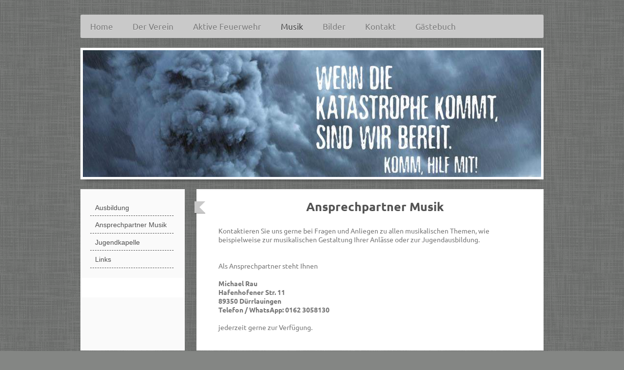

--- FILE ---
content_type: text/html; charset=UTF-8
request_url: https://www.fmvd.de/musik/ansprechpartner-musik/
body_size: 5976
content:
<!DOCTYPE html>
<html lang="de"  ><head prefix="og: http://ogp.me/ns# fb: http://ogp.me/ns/fb# business: http://ogp.me/ns/business#">
    <meta http-equiv="Content-Type" content="text/html; charset=utf-8"/>
    <meta name="generator" content="IONOS MyWebsite"/>
        
    <link rel="dns-prefetch" href="//cdn.website-start.de/"/>
    <link rel="dns-prefetch" href="//127.mod.mywebsite-editor.com"/>
    <link rel="dns-prefetch" href="https://127.sb.mywebsite-editor.com/"/>
    <link rel="shortcut icon" href="//cdn.website-start.de/favicon.ico"/>
        <title>Feuerwehr-Musikverein Duerrlauingen - Ansprechpartner Musik</title>
    <style type="text/css">@media screen and (max-device-width: 1024px) {.diyw a.switchViewWeb {display: inline !important;}}</style>
    <style type="text/css">@media screen and (min-device-width: 1024px) {
            .mediumScreenDisabled { display:block }
            .smallScreenDisabled { display:block }
        }
        @media screen and (max-device-width: 1024px) { .mediumScreenDisabled { display:none } }
        @media screen and (max-device-width: 568px) { .smallScreenDisabled { display:none } }
                @media screen and (min-width: 1024px) {
            .mobilepreview .mediumScreenDisabled { display:block }
            .mobilepreview .smallScreenDisabled { display:block }
        }
        @media screen and (max-width: 1024px) { .mobilepreview .mediumScreenDisabled { display:none } }
        @media screen and (max-width: 568px) { .mobilepreview .smallScreenDisabled { display:none } }</style>
    <meta name="viewport" content="width=device-width, initial-scale=1, maximum-scale=1, minimal-ui"/>

<meta name="format-detection" content="telephone=no"/>
        <meta name="keywords" content="Ehrenamt , Feuerwehr, Musik, Verein"/>
            <meta name="description" content="Neue Seite"/>
            <meta name="robots" content="index,follow"/>
        <link href="//cdn.website-start.de/templates/2052/style.css?1763478093678" rel="stylesheet" type="text/css"/>
    <link href="https://www.fmvd.de/s/style/theming.css?1691423118" rel="stylesheet" type="text/css"/>
    <link href="//cdn.website-start.de/app/cdn/min/group/web.css?1763478093678" rel="stylesheet" type="text/css"/>
<link href="//cdn.website-start.de/app/cdn/min/moduleserver/css/de_DE/common,shoppingbasket?1763478093678" rel="stylesheet" type="text/css"/>
    <link href="//cdn.website-start.de/app/cdn/min/group/mobilenavigation.css?1763478093678" rel="stylesheet" type="text/css"/>
    <link href="https://127.sb.mywebsite-editor.com/app/logstate2-css.php?site=218183207&amp;t=1769812363" rel="stylesheet" type="text/css"/>

<script type="text/javascript">
    /* <![CDATA[ */
var stagingMode = '';
    /* ]]> */
</script>
<script src="https://127.sb.mywebsite-editor.com/app/logstate-js.php?site=218183207&amp;t=1769812363"></script>

    <link href="//cdn.website-start.de/templates/2052/print.css?1763478093678" rel="stylesheet" media="print" type="text/css"/>
    <script type="text/javascript">
    /* <![CDATA[ */
    var systemurl = 'https://127.sb.mywebsite-editor.com/';
    var webPath = '/';
    var proxyName = '';
    var webServerName = 'www.fmvd.de';
    var sslServerUrl = 'https://www.fmvd.de';
    var nonSslServerUrl = 'http://www.fmvd.de';
    var webserverProtocol = 'http://';
    var nghScriptsUrlPrefix = '//127.mod.mywebsite-editor.com';
    var sessionNamespace = 'DIY_SB';
    var jimdoData = {
        cdnUrl:  '//cdn.website-start.de/',
        messages: {
            lightBox: {
    image : 'Bild',
    of: 'von'
}

        },
        isTrial: 0,
        pageId: 327605    };
    var script_basisID = "218183207";

    diy = window.diy || {};
    diy.web = diy.web || {};

        diy.web.jsBaseUrl = "//cdn.website-start.de/s/build/";

    diy.context = diy.context || {};
    diy.context.type = diy.context.type || 'web';
    /* ]]> */
</script>

<script type="text/javascript" src="//cdn.website-start.de/app/cdn/min/group/web.js?1763478093678" crossorigin="anonymous"></script><script type="text/javascript" src="//cdn.website-start.de/s/build/web.bundle.js?1763478093678" crossorigin="anonymous"></script><script type="text/javascript" src="//cdn.website-start.de/app/cdn/min/group/mobilenavigation.js?1763478093678" crossorigin="anonymous"></script><script src="//cdn.website-start.de/app/cdn/min/moduleserver/js/de_DE/common,shoppingbasket?1763478093678"></script>
<script type="text/javascript" src="https://cdn.website-start.de/proxy/apps/static/resource/dependencies/"></script><script type="text/javascript">
                    if (typeof require !== 'undefined') {
                        require.config({
                            waitSeconds : 10,
                            baseUrl : 'https://cdn.website-start.de/proxy/apps/static/js/'
                        });
                    }
                </script><script type="text/javascript" src="//cdn.website-start.de/app/cdn/min/group/pfcsupport.js?1763478093678" crossorigin="anonymous"></script>    <meta property="og:type" content="business.business"/>
    <meta property="og:url" content="https://www.fmvd.de/musik/ansprechpartner-musik/"/>
    <meta property="og:title" content="Feuerwehr-Musikverein Duerrlauingen - Ansprechpartner Musik"/>
            <meta property="og:description" content="Neue Seite"/>
                <meta property="og:image" content="https://www.fmvd.de/s/misc/logo.JPG?t=1767503799"/>
        <meta property="business:contact_data:country_name" content="Deutschland"/>
    <meta property="business:contact_data:street_address" content="An der Halde 27"/>
    <meta property="business:contact_data:locality" content="Dürrlauingen"/>
    
    <meta property="business:contact_data:email" content="info@cinesecurity.eu"/>
    <meta property="business:contact_data:postal_code" content="89350"/>
    <meta property="business:contact_data:phone_number" content=" 1717060848"/>
    
    
</head>


<body class="body   cc-pagemode-default diyfeSidebarLeft diy-market-de_DE" data-pageid="327605" id="page-327605">
    
    <div class="diyw">
        <div class="diyweb">
	<div class="diyfeMobileNav">
		
<nav id="diyfeMobileNav" class="diyfeCA diyfeCA2" role="navigation">
    <a title="Navigation aufklappen/zuklappen">Navigation aufklappen/zuklappen</a>
    <ul class="mainNav1"><li class=" hasSubNavigation"><a data-page-id="218257" href="https://www.fmvd.de/" class=" level_1"><span>Home</span></a></li><li class=" hasSubNavigation"><a data-page-id="218552" href="https://www.fmvd.de/der-verein/" class=" level_1"><span>Der Verein</span></a><span class="diyfeDropDownSubOpener">&nbsp;</span><div class="diyfeDropDownSubList diyfeCA diyfeCA3"><ul class="mainNav2"><li class=" hasSubNavigation"><a data-page-id="218553" href="https://www.fmvd.de/der-verein/chronik/" class=" level_2"><span>Chronik</span></a></li><li class=" hasSubNavigation"><a data-page-id="218840" href="https://www.fmvd.de/der-verein/fahne/" class=" level_2"><span>Fahne</span></a></li><li class=" hasSubNavigation"><a data-page-id="218554" href="https://www.fmvd.de/der-verein/mitgliedschaft/" class=" level_2"><span>Mitgliedschaft</span></a></li><li class=" hasSubNavigation"><a data-page-id="218859" href="https://www.fmvd.de/der-verein/links/" class=" level_2"><span>Links</span></a></li></ul></div></li><li class=" hasSubNavigation"><a data-page-id="218549" href="https://www.fmvd.de/aktive-feuerwehr/" class=" level_1"><span>Aktive Feuerwehr</span></a><span class="diyfeDropDownSubOpener">&nbsp;</span><div class="diyfeDropDownSubList diyfeCA diyfeCA3"><ul class="mainNav2"><li class=" hasSubNavigation"><a data-page-id="218577" href="https://www.fmvd.de/aktive-feuerwehr/wir-über-uns/" class=" level_2"><span>Wir über uns</span></a></li><li class=" hasSubNavigation"><a data-page-id="218567" href="https://www.fmvd.de/aktive-feuerwehr/einsatzfahrzeuge/" class=" level_2"><span>Einsatzfahrzeuge</span></a><span class="diyfeDropDownSubOpener">&nbsp;</span><div class="diyfeDropDownSubList diyfeCA diyfeCA3"><ul class="mainNav3"><li class=" hasSubNavigation"><a data-page-id="218568" href="https://www.fmvd.de/aktive-feuerwehr/einsatzfahrzeuge/tlf-16-25/" class=" level_3"><span>TLF 16/25</span></a></li><li class=" hasSubNavigation"><a data-page-id="218557" href="https://www.fmvd.de/aktive-feuerwehr/einsatzfahrzeuge/gwas/" class=" level_3"><span>GWAS</span></a></li></ul></div></li><li class=" hasSubNavigation"><a data-page-id="218571" href="https://www.fmvd.de/aktive-feuerwehr/einsätze/" class=" level_2"><span>Einsätze</span></a><span class="diyfeDropDownSubOpener">&nbsp;</span><div class="diyfeDropDownSubList diyfeCA diyfeCA3"><ul class="mainNav3"><li class=" hasSubNavigation"><a data-page-id="336864" href="https://www.fmvd.de/aktive-feuerwehr/einsätze/2025/" class=" level_3"><span>2025</span></a></li><li class=" hasSubNavigation"><a data-page-id="334265" href="https://www.fmvd.de/aktive-feuerwehr/einsätze/2024/" class=" level_3"><span>2024</span></a></li><li class=" hasSubNavigation"><a data-page-id="331161" href="https://www.fmvd.de/aktive-feuerwehr/einsätze/2023/" class=" level_3"><span>2023</span></a></li><li class=" hasSubNavigation"><a data-page-id="326718" href="https://www.fmvd.de/aktive-feuerwehr/einsätze/2022/" class=" level_3"><span>2022</span></a></li><li class=" hasSubNavigation"><a data-page-id="322467" href="https://www.fmvd.de/aktive-feuerwehr/einsätze/2021/" class=" level_3"><span>2021</span></a></li><li class=" hasSubNavigation"><a data-page-id="317444" href="https://www.fmvd.de/aktive-feuerwehr/einsätze/2020/" class=" level_3"><span>2020</span></a></li><li class=" hasSubNavigation"><a data-page-id="304526" href="https://www.fmvd.de/aktive-feuerwehr/einsätze/2019/" class=" level_3"><span>2019</span></a></li><li class=" hasSubNavigation"><a data-page-id="282940" href="https://www.fmvd.de/aktive-feuerwehr/einsätze/2018/" class=" level_3"><span>2018</span></a></li><li class=" hasSubNavigation"><a data-page-id="218574" href="https://www.fmvd.de/aktive-feuerwehr/einsätze/2017/" class=" level_3"><span>2017</span></a></li><li class=" hasSubNavigation"><a data-page-id="218573" href="https://www.fmvd.de/aktive-feuerwehr/einsätze/2016/" class=" level_3"><span>2016</span></a></li><li class=" hasSubNavigation"><a data-page-id="218572" href="https://www.fmvd.de/aktive-feuerwehr/einsätze/2015/" class=" level_3"><span>2015</span></a></li><li class=" hasSubNavigation"><a data-page-id="219800" href="https://www.fmvd.de/aktive-feuerwehr/einsätze/2014/" class=" level_3"><span>2014</span></a></li><li class=" hasSubNavigation"><a data-page-id="219799" href="https://www.fmvd.de/aktive-feuerwehr/einsätze/2013/" class=" level_3"><span>2013</span></a></li><li class=" hasSubNavigation"><a data-page-id="219801" href="https://www.fmvd.de/aktive-feuerwehr/einsätze/2012/" class=" level_3"><span>2012</span></a></li></ul></div></li><li class=" hasSubNavigation"><a data-page-id="218575" href="https://www.fmvd.de/aktive-feuerwehr/jugendfeuerwehr/" class=" level_2"><span>Jugendfeuerwehr</span></a></li><li class=" hasSubNavigation"><a data-page-id="219106" href="https://www.fmvd.de/aktive-feuerwehr/stellenangebote/" class=" level_2"><span>Stellenangebote</span></a></li><li class=" hasSubNavigation"><a data-page-id="218718" href="https://www.fmvd.de/aktive-feuerwehr/übungsplan/" class=" level_2"><span>Übungsplan</span></a></li><li class=" hasSubNavigation"><a data-page-id="218576" href="https://www.fmvd.de/aktive-feuerwehr/bürgerinfo/" class=" level_2"><span>Bürgerinfo</span></a><span class="diyfeDropDownSubOpener">&nbsp;</span><div class="diyfeDropDownSubList diyfeCA diyfeCA3"><ul class="mainNav3"><li class=" hasSubNavigation"><a data-page-id="218578" href="https://www.fmvd.de/aktive-feuerwehr/bürgerinfo/notruf-absetzen/" class=" level_3"><span>Notruf absetzen</span></a></li><li class=" hasSubNavigation"><a data-page-id="218712" href="https://www.fmvd.de/aktive-feuerwehr/bürgerinfo/verhalten-im-brandfall/" class=" level_3"><span>Verhalten im Brandfall</span></a></li><li class=" hasSubNavigation"><a data-page-id="282975" href="https://www.fmvd.de/aktive-feuerwehr/bürgerinfo/rettungsgasse-bilden/" class=" level_3"><span>Rettungsgasse bilden</span></a></li><li class=" hasSubNavigation"><a data-page-id="218580" href="https://www.fmvd.de/aktive-feuerwehr/bürgerinfo/rauchmelder/" class=" level_3"><span>Rauchmelder</span></a></li><li class=" hasSubNavigation"><a data-page-id="218579" href="https://www.fmvd.de/aktive-feuerwehr/bürgerinfo/feuerlöscher/" class=" level_3"><span>Feuerlöscher</span></a></li></ul></div></li><li class=" hasSubNavigation"><a data-page-id="218854" href="https://www.fmvd.de/aktive-feuerwehr/links/" class=" level_2"><span>Links</span></a></li></ul></div></li><li class="parent hasSubNavigation"><a data-page-id="327603" href="https://www.fmvd.de/musik/" class="parent level_1"><span>Musik</span></a><span class="diyfeDropDownSubOpener">&nbsp;</span><div class="diyfeDropDownSubList diyfeCA diyfeCA3"><ul class="mainNav2"><li class=" hasSubNavigation"><a data-page-id="327604" href="https://www.fmvd.de/musik/ausbildung/" class=" level_2"><span>Ausbildung</span></a></li><li class="current hasSubNavigation"><a data-page-id="327605" href="https://www.fmvd.de/musik/ansprechpartner-musik/" class="current level_2"><span>Ansprechpartner Musik</span></a></li><li class=" hasSubNavigation"><a data-page-id="328346" href="https://www.fmvd.de/musik/jugendkapelle/" class=" level_2"><span>Jugendkapelle</span></a></li><li class=" hasSubNavigation"><a data-page-id="218856" href="https://www.fmvd.de/musik/links/" class=" level_2"><span>Links</span></a></li></ul></div></li><li class=" hasSubNavigation"><a data-page-id="218952" href="https://www.fmvd.de/bilder/" class=" level_1"><span>Bilder</span></a></li><li class=" hasSubNavigation"><a data-page-id="218258" href="https://www.fmvd.de/kontakt/" class=" level_1"><span>Kontakt</span></a></li><li class=" hasSubNavigation"><a data-page-id="218852" href="https://www.fmvd.de/gästebuch/" class=" level_1"><span>Gästebuch</span></a></li></ul></nav>
	</div>
	<div class="diywebNav diywebNavHorizontal diywebNavMain diywebNav1">
		<div class="diywebLiveArea">
			<div class="diywebMainGutter">

				<div class="diyfeGE diyfeCA diyfeCA2">
					<div class="diywebGutter">
						<div class="webnavigation"><ul id="mainNav1" class="mainNav1"><li class="navTopItemGroup_1"><a data-page-id="218257" href="https://www.fmvd.de/" class="level_1"><span>Home</span></a></li><li class="navTopItemGroup_2"><a data-page-id="218552" href="https://www.fmvd.de/der-verein/" class="level_1"><span>Der Verein</span></a></li><li class="navTopItemGroup_3"><a data-page-id="218549" href="https://www.fmvd.de/aktive-feuerwehr/" class="level_1"><span>Aktive Feuerwehr</span></a></li><li class="navTopItemGroup_4"><a data-page-id="327603" href="https://www.fmvd.de/musik/" class="parent level_1"><span>Musik</span></a></li><li class="navTopItemGroup_5"><a data-page-id="218952" href="https://www.fmvd.de/bilder/" class="level_1"><span>Bilder</span></a></li><li class="navTopItemGroup_6"><a data-page-id="218258" href="https://www.fmvd.de/kontakt/" class="level_1"><span>Kontakt</span></a></li><li class="navTopItemGroup_7"><a data-page-id="218852" href="https://www.fmvd.de/gästebuch/" class="level_1"><span>Gästebuch</span></a></li></ul></div>
					</div>
				</div>

			</div>
		</div>
	</div>

	<div class="diywebEmotionHeader">
		<div class="diywebLiveArea">
			<div class="diywebMainGutter">

				<div class="diyfeGE">
					<div class="diywebGutter">
						
<style type="text/css" media="all">
.diyw div#emotion-header {
        max-width: 940px;
        max-height: 260px;
                background: #EEEEEE;
    }

.diyw div#emotion-header-title-bg {
    left: 0%;
    top: 20%;
    width: 100%;
    height: 15%;

    background-color: #f74448;
    opacity: 0.50;
    filter: alpha(opacity = 50);
    display: none;}
.diyw img#emotion-header-logo {
    left: 3.51%;
    top: 12.31%;
    background: transparent;
            width: 92.98%;
        height: 75.38%;
                    display: none;
    }

.diyw div#emotion-header strong#emotion-header-title {
    left: 20%;
    top: 20%;
    color: #000000;
    display: none;    font: normal normal 48px/120% Helvetica, 'Helvetica Neue', 'Trebuchet MS', sans-serif;
}

.diyw div#emotion-no-bg-container{
    max-height: 260px;
}

.diyw div#emotion-no-bg-container .emotion-no-bg-height {
    margin-top: 27.66%;
}
</style>
<div id="emotion-header" data-action="loadView" data-params="active" data-imagescount="1">
            <img src="https://www.fmvd.de/s/img/emotionheader.jpg?1515328623.940px.260px" id="emotion-header-img" alt=""/>
            
        <div id="ehSlideshowPlaceholder">
            <div id="ehSlideShow">
                <div class="slide-container">
                                        <div style="background-color: #EEEEEE">
                            <img src="https://www.fmvd.de/s/img/emotionheader.jpg?1515328623.940px.260px" alt=""/>
                        </div>
                                    </div>
            </div>
        </div>


        <script type="text/javascript">
        //<![CDATA[
                diy.module.emotionHeader.slideShow.init({ slides: [{"url":"https:\/\/www.fmvd.de\/s\/img\/emotionheader.jpg?1515328623.940px.260px","image_alt":"","bgColor":"#EEEEEE"}] });
        //]]>
        </script>

    
                        <a href="https://www.fmvd.de/">
        
                    <img id="emotion-header-logo" src="https://www.fmvd.de/s/misc/logo.JPG?t=1767503800" alt=""/>
        
                    </a>
            
    
    
    
    <script type="text/javascript">
    //<![CDATA[
    (function ($) {
        function enableSvgTitle() {
                        var titleSvg = $('svg#emotion-header-title-svg'),
                titleHtml = $('#emotion-header-title'),
                emoWidthAbs = 940,
                emoHeightAbs = 260,
                offsetParent,
                titlePosition,
                svgBoxWidth,
                svgBoxHeight;

                        if (titleSvg.length && titleHtml.length) {
                offsetParent = titleHtml.offsetParent();
                titlePosition = titleHtml.position();
                svgBoxWidth = titleHtml.width();
                svgBoxHeight = titleHtml.height();

                                titleSvg.get(0).setAttribute('viewBox', '0 0 ' + svgBoxWidth + ' ' + svgBoxHeight);
                titleSvg.css({
                   left: Math.roundTo(100 * titlePosition.left / offsetParent.width(), 3) + '%',
                   top: Math.roundTo(100 * titlePosition.top / offsetParent.height(), 3) + '%',
                   width: Math.roundTo(100 * svgBoxWidth / emoWidthAbs, 3) + '%',
                   height: Math.roundTo(100 * svgBoxHeight / emoHeightAbs, 3) + '%'
                });

                titleHtml.css('visibility','hidden');
                titleSvg.css('visibility','visible');
            }
        }

        
            var posFunc = function($, overrideSize) {
                var elems = [], containerWidth, containerHeight;
                                    elems.push({
                        selector: '#emotion-header-title',
                        overrideSize: true,
                        horPos: 39.8,
                        vertPos: 21.51                    });
                    lastTitleWidth = $('#emotion-header-title').width();
                                                elems.push({
                    selector: '#emotion-header-title-bg',
                    horPos: 0,
                    vertPos: 23.53                });
                                
                containerWidth = parseInt('940');
                containerHeight = parseInt('260');

                for (var i = 0; i < elems.length; ++i) {
                    var el = elems[i],
                        $el = $(el.selector),
                        pos = {
                            left: el.horPos,
                            top: el.vertPos
                        };
                    if (!$el.length) continue;
                    var anchorPos = $el.anchorPosition();
                    anchorPos.$container = $('#emotion-header');

                    if (overrideSize === true || el.overrideSize === true) {
                        anchorPos.setContainerSize(containerWidth, containerHeight);
                    } else {
                        anchorPos.setContainerSize(null, null);
                    }

                    var pxPos = anchorPos.fromAnchorPosition(pos),
                        pcPos = anchorPos.toPercentPosition(pxPos);

                    var elPos = {};
                    if (!isNaN(parseFloat(pcPos.top)) && isFinite(pcPos.top)) {
                        elPos.top = pcPos.top + '%';
                    }
                    if (!isNaN(parseFloat(pcPos.left)) && isFinite(pcPos.left)) {
                        elPos.left = pcPos.left + '%';
                    }
                    $el.css(elPos);
                }

                // switch to svg title
                enableSvgTitle();
            };

                        var $emotionImg = jQuery('#emotion-header-img');
            if ($emotionImg.length > 0) {
                // first position the element based on stored size
                posFunc(jQuery, true);

                // trigger reposition using the real size when the element is loaded
                var ehLoadEvTriggered = false;
                $emotionImg.one('load', function(){
                    posFunc(jQuery);
                    ehLoadEvTriggered = true;
                                        diy.module.emotionHeader.slideShow.start();
                                    }).each(function() {
                                        if(this.complete || typeof this.complete === 'undefined') {
                        jQuery(this).load();
                    }
                });

                                noLoadTriggeredTimeoutId = setTimeout(function() {
                    if (!ehLoadEvTriggered) {
                        posFunc(jQuery);
                    }
                    window.clearTimeout(noLoadTriggeredTimeoutId)
                }, 5000);//after 5 seconds
            } else {
                jQuery(function(){
                    posFunc(jQuery);
                });
            }

                        if (jQuery.isBrowser && jQuery.isBrowser.ie8) {
                var longTitleRepositionCalls = 0;
                longTitleRepositionInterval = setInterval(function() {
                    if (lastTitleWidth > 0 && lastTitleWidth != jQuery('#emotion-header-title').width()) {
                        posFunc(jQuery);
                    }
                    longTitleRepositionCalls++;
                    // try this for 5 seconds
                    if (longTitleRepositionCalls === 5) {
                        window.clearInterval(longTitleRepositionInterval);
                    }
                }, 1000);//each 1 second
            }

            }(jQuery));
    //]]>
    </script>

    </div>

					</div>
				</div>

			</div>
		</div>
	</div>

	<div class="diywebContent">
		<div class="diywebLiveArea">
			<div class="diywebMainGutter">

				<div class="diyfeGridGroup diyfeCA diyfeCA1">

					<div class="diywebMain diyfeGE">
						<div class="diywebGutter">
							
        <div id="content_area">
        	<div id="content_start"></div>
        	
        
        <div id="matrix_750638" class="sortable-matrix" data-matrixId="750638"><div class="n module-type-header diyfeLiveArea "> <h1><span class="diyfeDecoration">Ansprechpartner Musik</span></h1> </div><div class="n module-type-text diyfeLiveArea "> <p>Kontaktieren Sie uns gerne bei Fragen und Anliegen zu allen musikalischen Themen, wie beispielweise zur musikalischen Gestaltung Ihrer Anlässe oder zur Jugendausbildung.</p>
<p> </p>
<p> </p>
<p>Als Ansprechpartner steht Ihnen</p>
<p> </p>
<p><strong>Michael Rau</strong></p>
<p><strong>Hafenhofener Str. 11</strong></p>
<p><strong>89350 Dürrlauingen</strong></p>
<p><strong>Telefon / WhatsApp: 0162 3058130</strong></p>
<p> </p>
<p>jederzeit gerne zur Verfügung.</p> </div></div>
        
        
        </div>
						</div>
					</div>

					<div class="diywebSecondary diyfeCA diyfeCA3 diyfeGE">
						<div class="diywebNav diywebNav23">
							<div class="diywebGutter">
								<div class="webnavigation"><ul id="mainNav2" class="mainNav2"><li class="navTopItemGroup_0"><a data-page-id="327604" href="https://www.fmvd.de/musik/ausbildung/" class="level_2"><span>Ausbildung</span></a></li><li class="navTopItemGroup_0"><a data-page-id="327605" href="https://www.fmvd.de/musik/ansprechpartner-musik/" class="current level_2"><span>Ansprechpartner Musik</span></a></li><li class="navTopItemGroup_0"><a data-page-id="328346" href="https://www.fmvd.de/musik/jugendkapelle/" class="level_2"><span>Jugendkapelle</span></a></li><li class="navTopItemGroup_0"><a data-page-id="218856" href="https://www.fmvd.de/musik/links/" class="level_2"><span>Links</span></a></li></ul></div>
							</div>
						</div>
						<div class="diywebSidebar">
							<div class="diywebGutter">
								<div id="matrix_507977" class="sortable-matrix" data-matrixId="507977"></div>
							</div>
						</div><!-- .diywebSidebar -->
					</div><!-- .diywebSecondary -->

				</div><!-- .diyfeGridGroup -->

			</div><!-- .diywebMainGutter -->
		</div>
	</div><!-- .diywebContent -->

	<div class="diywebFooter">
		<div class="diywebLiveArea">
			<div class="diywebMainGutter">

				<div class="diyfeGE diyfeCA diyfeCA4 diywebPull">
					<div class="diywebGutter">
						<div id="contentfooter">
    <div class="leftrow">
                        <a rel="nofollow" href="javascript:window.print();">
                    <img class="inline" height="14" width="18" src="//cdn.website-start.de/s/img/cc/printer.gif" alt=""/>
                    Druckversion                </a> <span class="footer-separator">|</span>
                <a href="https://www.fmvd.de/sitemap/">Sitemap</a>
                        <br/> © Feuerwehr-Musikverein Dürrlauingen
            </div>
    <script type="text/javascript">
        window.diy.ux.Captcha.locales = {
            generateNewCode: 'Neuen Code generieren',
            enterCode: 'Bitte geben Sie den Code ein'
        };
        window.diy.ux.Cap2.locales = {
            generateNewCode: 'Neuen Code generieren',
            enterCode: 'Bitte geben Sie den Code ein'
        };
    </script>
    <div class="rightrow">
                    <span class="loggedout">
                <a rel="nofollow" id="login" href="https://login.1and1-editor.com/218183207/www.fmvd.de/de?pageId=327605">
                    Login                </a>
            </span>
                <p><a class="diyw switchViewWeb" href="javascript:switchView('desktop');">Webansicht</a><a class="diyw switchViewMobile" href="javascript:switchView('mobile');">Mobile-Ansicht</a></p>
                <span class="loggedin">
            <a rel="nofollow" id="logout" href="https://127.sb.mywebsite-editor.com/app/cms/logout.php">Logout</a> <span class="footer-separator">|</span>
            <a rel="nofollow" id="edit" href="https://127.sb.mywebsite-editor.com/app/218183207/327605/">Seite bearbeiten</a>
        </span>
    </div>
</div>
            <div id="loginbox" class="hidden">
                <script type="text/javascript">
                    /* <![CDATA[ */
                    function forgotpw_popup() {
                        var url = 'https://passwort.1und1.de/xml/request/RequestStart';
                        fenster = window.open(url, "fenster1", "width=600,height=400,status=yes,scrollbars=yes,resizable=yes");
                        // IE8 doesn't return the window reference instantly or at all.
                        // It may appear the call failed and fenster is null
                        if (fenster && fenster.focus) {
                            fenster.focus();
                        }
                    }
                    /* ]]> */
                </script>
                                <img class="logo" src="//cdn.website-start.de/s/img/logo.gif" alt="IONOS" title="IONOS"/>

                <div id="loginboxOuter"></div>
            </div>
        

					</div>
				</div>

			</div>
		</div>
	</div><!-- .diywebFooter -->
</div><!-- .diyweb -->    </div>

    
    </body>


<!-- rendered at Sun, 04 Jan 2026 06:16:40 +0100 -->
</html>
